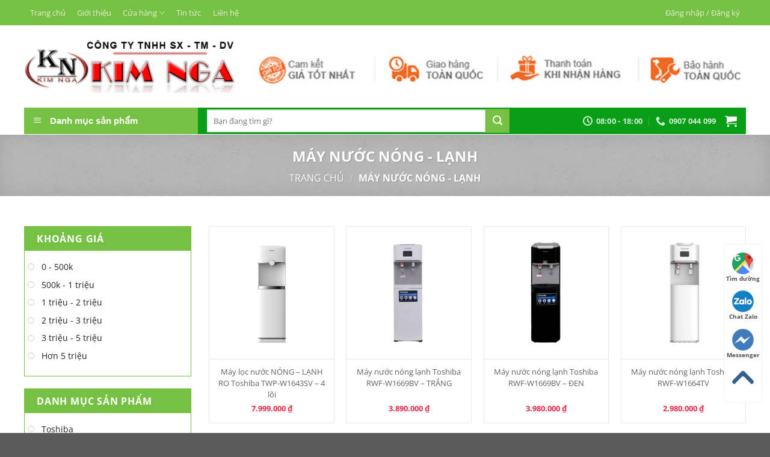

--- FILE ---
content_type: application/javascript
request_url: https://api.ipify.org/?format=jsonp&callback=getIP
body_size: -48
content:
getIP({"ip":"3.150.128.150"});

--- FILE ---
content_type: text/plain
request_url: https://www.google-analytics.com/j/collect?v=1&_v=j102&a=1737276542&t=event&_s=1&dl=https%3A%2F%2Fquatmitsubishi.vn%2Fmay-nuoc-nong-lanh-2%2F&ul=en-us%40posix&dt=M%C3%81Y%20N%C6%AF%E1%BB%9AC%20N%C3%93NG%20-%20L%E1%BA%A0NH%20-%20Qu%E1%BA%A1t%20%C4%91i%E1%BB%87n%20c%C3%B4ng%20nghi%E1%BB%87p&sr=1280x720&vp=1280x720&ec=undefined&ea=gtm.js&_u=YEBAAEATAAAAACAAI~&jid=486191001&gjid=1672532017&cid=767538820.1769023826&tid=UA-108545166-38&_gid=856741310.1769023826&_r=1&_slc=1&gtm=45He61k1n81KJN5LLPv77950026za200zd77950026&gcd=13l3l3l3l1l1&dma=0&tag_exp=103116026~103200004~104527907~104528501~104684208~104684211~105391253~115616985~115938465~115938469~116682876~117041587~117099528&z=1197655230
body_size: -451
content:
2,cG-KF4DV7MZCZ